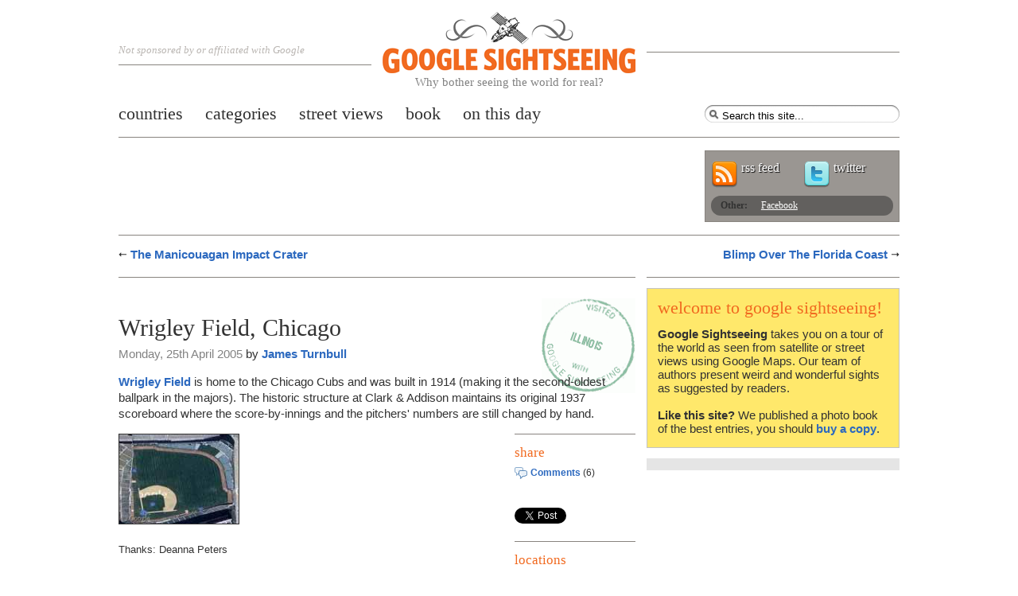

--- FILE ---
content_type: text/html; charset=utf-8
request_url: https://www.google.com/recaptcha/api2/aframe
body_size: 269
content:
<!DOCTYPE HTML><html><head><meta http-equiv="content-type" content="text/html; charset=UTF-8"></head><body><script nonce="KLJWsJlJGQ_AC5KGoBoZuw">/** Anti-fraud and anti-abuse applications only. See google.com/recaptcha */ try{var clients={'sodar':'https://pagead2.googlesyndication.com/pagead/sodar?'};window.addEventListener("message",function(a){try{if(a.source===window.parent){var b=JSON.parse(a.data);var c=clients[b['id']];if(c){var d=document.createElement('img');d.src=c+b['params']+'&rc='+(localStorage.getItem("rc::a")?sessionStorage.getItem("rc::b"):"");window.document.body.appendChild(d);sessionStorage.setItem("rc::e",parseInt(sessionStorage.getItem("rc::e")||0)+1);localStorage.setItem("rc::h",'1766229930840');}}}catch(b){}});window.parent.postMessage("_grecaptcha_ready", "*");}catch(b){}</script></body></html>

--- FILE ---
content_type: text/css
request_url: https://www.googlesightseeing.com/wp-content/themes/ggss/v3styles/base-typography.css
body_size: 595
content:
body {
	font: 1em Helvetica, Arial, Sans-serif;
}

::selection {
        background: #FFE86B; /* Safari */
        }
::-moz-selection {
        background: #FFE86B; /* Firefox */
}

div#content-main {
	font-size: .8125em;
}

div#content-main p {
	margin-bottom: 1em;
	line-height: 140%;
}

div#content-main h1 {
	font: 2.3076em Georgia, Times, Serif;
	margin: .5em 0 .2em 0;
}

div#content-main h2,
div#footer h2 {
	clear: both;
	position: relative;
	margin: .5em 0;
	font: 1.692em Georgia, Times, Serif;
	text-transform: lowercase;
	color: #f16a20;
}

div#content-main h3,
div#content-main h4 {
	clear: both;
	position: relative;
	margin: .5em 0 .2em 0;
	font: 1.384em Georgia, Times, Serif;
}

div#content-main h3 span {
	color: #f16a20;
}

div#content-main h4 {
	clear: both;
	font-size: 1.307em;
}

div#content-main h5 {
	clear: both;
	margin: .5em 0;
	font-size: 1.153em;
}

div#content-main h6 {
	clear: both;
	margin: .5em 0;
	font-size: 1.071em;
	font-weight: bold;
}

div#content-main ul,
div#content-main ol {
	clear: both;
	margin: 1em 0;
	padding-left: 2em;
	zoom: 1;
}

div#content-main ul {
	list-style: disc;
}

div#content-main ol {
	list-style: decimal;
}

div#content-main ol ol {
	list-style: lower-roman;
}

div#content-main ol ol ol {
	list-style: lower-latin;
}

div#content-main li {
	margin-bottom: .5em;
}

div#content-main blockquote {
	display: inline;
	clear: both;
	padding: 0 0 0 1em;
	border-left: 1px solid #C3C3C3;
	color: #88847F;
	float: left;
	margin: 0 0 1em;
}

div#content-main blockquote p {
	margin-bottom: 0;
}

div#content-main sup {
	padding-left: .1em;
	font-size: smaller;
	vertical-align: top;
	bottom: 0.4em;
	position: relative;
}

div#content-main sup a {
	padding: 0.1em;
}

div#content-main a {
	color: #2c69bf;
	font-weight: bold;
	text-decoration: none;
}

div#content-main a:hover,
div#content-main a:focus,
div#content-main a:active {
	text-decoration: underline;
	color: #2c69bf;
}

div#content-main h3 a:hover,
div#content-main h3 a:focus,
div#content-main h3 a:active {
/*	text-decoration: none;*/
}

div#content-main cite {
	display: block;
	margin-bottom: 1em;
	font-style: italic;
}

/*forms*/
form {
	overflow: hidden;
}

fieldset {
	margin-bottom: 1em;
}

legend {
	margin-bottom: .5em;
	font: 1.2307em Georgia, Times, Serif;
}

label {
	clear: both;
	float: left;
	margin-bottom: .5em;
	width: 100%;
}

label span {
	float: left;
	width: 152px;
	padding: .3em 10px 0 0;
}

label span span.info {
	float: none;
	width: auto;
	padding: 0;
	font-weight: normal;
	color: #828282;
}

label.checkbox,
label.radio {
	padding-left: 170px;
}

label.checkbox span,
label.radio span {
	display: inline;
	float: none;
	width: auto;
}

fieldset.control {
	margin-top: 1em;
	border-top: 1px solid #88847F;
	padding-top: 1em;
}

fieldset.control input {
	float: right;
	border: 1px solid #8e8e8e;
	padding: 5px 10px;
	font-weight: bold;
	background: #d6d6d6;
	color: #2c69bf;
	cursor: pointer;
	font: bold 1em Helvetica, Arial, Sans-serif;
}

fieldset.control a {
	float: left;
	border: 1px solid #8e8e8e;
	padding: 6px 11px;
	font-weight: bold;
	background: #d6d6d6;
	color: #2c69bf;
}

fieldset.control a:hover {
	text-decoration: none !important;
}

fieldset.control input:active,
fieldset.control a:active {
	background: #eee;
	color: #323232;
}

form input {
	border: 1px solid #8e8e8e;
	background: #d6d6d6;
}

form input[type='text'],
form textarea {
	border: 1px solid #8e8e8e;
	background: #d6d6d6;
	padding: 5px;
	font: 1em Helvetica, Arial, Sans-serif;
}

li.comment pre {
margin:0 85px 1em 170px;
white-space: pre-wrap;
}

li.comment pre code {
	display: block;
	padding: 0.5em 1em;
	border: 1px solid #C3C3C3;
	font-size:1.1em;
}



--- FILE ---
content_type: text/css
request_url: https://www.googlesightseeing.com/wp-content/themes/ggss/v3styles/assets_5.css
body_size: 3073
content:
/*global assets*/
a.placemark {
	background: url(../v3images/icons/placemark.gif) no-repeat right top;
	padding-right: 8px;
}

div#content-main a.placemark-active {
	color: #f16a20;
}

a.placemark-cta {
	background: url(../v3images/icons/placemark.gif) no-repeat left center;
	padding-left: 10px;
}

a.placemark-cta span {
	font-weight: normal;
	color: #828282;
}

div#content-main h2 a.head-link,
div#content-main h3 a.head-link {
	position: absolute;
	right: 0;
	bottom: .1em;
	font: bold .636em Helvetica, Arial, Sans-serif;
	text-transform: none;
	color: #2c69bf;
}

div#content-main h2 span.head-link {
	position: absolute;
	right: 0;
	bottom: .1em;
	color: #323232;
	font: normal .636em Helvetica, Arial, Sans-serif;
	text-transform: none;
}

div#content-main h2 span.head-link a {
	color: #2c69bf;
	font-weight: bold;
}

/*accessibility assets*/
.access {
	display: none;
}

#accesslinks {
	display: block;
	position: absolute;
	left: 0;
	top: 0em;
	width: 20em;
}

#accesslinks li {
	display: block;
	position: absolute;
	left: 0;
	top: 0em;
	text-align: center;
}

#accesslinks li a {
	position: absolute;
	top: -10em;
	z-index: 999;
}

#accesslinks li a {
	display: block;
	position: relative;
	padding: 0 20px;
	font: bold .9em/2em Georgia, "Times New Roman", Times, Serif;
	color: #FFFFFF;
}

#accesslinks li a:focus,
#access li a:active {
	background: #5C1766;
	top: 0em;
	text-decoration: none;
}

/*ir*/
.ir {
	display: block;
	position: relative;
}

a.ir {
	cursor: pointer;
}

.ir span { 
	display: block;
	position: absolute;
	top: 0;
	left: 0;
	width: 100%;
	height: 100%;
	background-repeat: no-repeat;
}

/*search*/
form#frm-site-search {
	float: right;
	width: 245px;
	padding-top: 20px;
}

form#frm-site-search fieldset {
	margin: 0;
}

form#frm-site-search fieldset label {
	margin: 0;
}

form#frm-site-search fieldset span, form#frm-site-search fieldset.control {
	display: none;
}

form#frm-site-search input#txt-query {
	border: 0;
	width: 213px;
	height: 17px;
	padding: 5px 10px 0 22px;
	font: .8125em Helvetica, Arial, Sans-serif;
	background: url(../v3images/search-field-bg.gif) no-repeat top left;
}

/*about panel*/

div#sidebarheader {
/*	border-bottom: 1px solid #88847F;*/
/*	margin-bottom:1em;*/
	overflow:hidden;
	padding: 0 1em;
	margin: 1em 0 0 0;
	background-color: #ffe86b;
	
	border: 1px solid #C3C3C3;
	
/*	-moz-border-radius: 2px;
	-webkit-border-radius: 2px;*/

/*	background: -webkit-gradient(
	    linear,
	    left bottom,
	    left top,
	    color-stop(1, rgb(255,255,255)),
	    color-stop(0, rgb(245,231,71))
	);
	
	background: -moz-linear-gradient(
	    center bottom,
	    rgb(255,255,255) 1000%,
	    rgb(245,231,71) 0%
	);*/
	
}



/*div#sidebarheader div.photo {
	display: inline;
	float: left;
	margin: 0 0 0 5px;
	width: 75px;
}

div#sidebarheader div.photo img {
	border: 1px solid #323232;
}*/



/*header social/ad panel*/
div#header div#social-top {
	clear: both;
	float: left;
	margin-top: 1em;
	border-top: 1px solid #88847f;
	width: 100%;
	padding: 1em 0;
}

div#social-top div#social-stats {
	float: right;
	border: 1px solid #88847f;
	width: 243px;
	height: auto !important;
	height: 78px;
	min-height: 78px;
	padding: 5px 0;
	background: #9a9692;
	font: .8125em Georgia, Times, Serif;
}

div#social-stats dl {
	position: relative;
	display: inline;
	float: left;
	margin: 7px 7px 10px 7px;
	height: 34px;
	width: 113px;
	background-repeat: no-repeat;
	background-position: left center;
}

div#social-stats dl.subscribers {
	margin-right: 0;
	background-image: url(../v3images/icons/rss.gif);
}

div#social-stats dl.followers {
	display: inline;
	float: right;
	margin-left: 2px;
	background-image: url(../v3images/icons/twitter.gif);
}

div#social-stats dl.subscribers a,
div#social-stats dl.followers a {
	padding: 0 0 1em 2.3em;
	margin: 0 0 -1em -2.3em;
	color: #fff;
	text-decoration: none;
}

div#social-stats dl.subscribers a:hover,
div#social-stats dl.followers a:hover {
	text-decoration: underline;
}
	
div#social-stats dl dd {
	position: absolute;
	top: 0;
	left: 38px;
	font-size: 1.2307em;
	text-shadow: 1px 1px 1px #000;
	color: #ffffff;
}

div#social-stats dl dt {
	position: absolute;
	bottom: 0;
	left: 38px;
	color: #585858;
}

div#social-stats dl dt span {
	display: none;
}

div#social-stats ul.tools {
	overflow: hidden;
	clear: both;
	margin: 0 7px 0;
	-moz-border-radius: 15px;
	-webkit-border-radius: 15px;
	width: 229px;
	background: #62605e;
	font-size: .923em;
}

div#social-stats ul.tools li {
	float: left;
	width: 25%;
	padding: 5px 0;
	text-align: center;
}

div#social-stats ul.tools a {
	color: #fff;
}

div#social-stats ul.tools a:hover {
	text-decoration: none;
}


/*nest list (with arrows)*/

div#content-main ul.nest-list, div#content-main ul.post-categories {
	font-size: .923em;
	list-style: none;
	padding-left: 0;
	margin: 0;
}

div#content-main ul.nest-list ul, ul.post-categories ul {
	margin: .3em 0 .3em 8px;
	list-style-image: url(../v3images/icons/list-arrow.gif);
}

div#content-main ul.nest-list ul ul, div#content-main ul.post-categories ul ul {
	margin: .3em 0;
}

/*social tools*/

div#content-main ul.social {
	overflow: hidden;
	clear: none;
	list-style: none;
	padding: 1em 0 0 0;
	margin: 0 0 1em;
	font-size: .923em;
}

div#article-footer ul.social-footer {
	border: 0;
	margin: 0;
}

div#content-main div.article-meta ul.social {
	padding-top: 1em;
	margin: 0 0 .5em;
}

div#content-main div.article-meta div.meta-item ul.social {
	padding: 0;
	margin: 0;
}

/*possible future style for author meta */
/*div#content-main div.article-meta div.portrait p {
	clear: none;
	border-bottom: 1px solid #C3C3C3;
	display: block;
	margin-right: 10px;
}*/


ul.social li {
	margin-bottom: .5em;
	height: auto !important;
	height: 16px;
	min-height: 16px;
	padding-left: 20px;
	background-repeat: no-repeat;
	background-position: left center;
}

div#showcase div.article ul.social li,
div#news ul.social li {
	float: left;
	width: 45%;
	margin-bottom: 0;
}

div#content-main ul#social-abstract {
	border-bottom: 1px solid #88847F;
	padding: 1em 0 .5em 0;
}

ul.social-footer li {
	float: left;
	width: 132px;
	padding-top: 2px;
	font-size: 1.25em;
	background-position: left top;
	margin-right: 14px;
}

ul#social-abstract li {
	width: auto;
}

ul.social li.pageviews,
ul.social li.post-ratings {
	padding: 0;
}

div#showcase div.article ul.social li.pageviews,
div#news ul.social li.pageviews {
	float: right;
	text-align: right;
}

ul.social li.comments {
	background-image: url(../v3images/icons/social-comment.gif);
}

ul#social-abstract li.comments {
	float: right;
/*	font-size: 1em;*/
}

ul.social li.share {
	background-image: url(../v3images/icons/social-share.gif);
}

ul.social li.send {
	background-image: url(../v3images/icons/social-send.gif);
}

ul.social li.shorturl {
	background-image: url(../v3images/icons/page_white_link.png);
}

ul.social li.facebook {
	padding-left: 0;
}

ul.social li.tweet {
	padding-left: 0;
}

ul.social li.plusone {
	padding-left: 0;
	margin-bottom: 0;	
}

ul.social li.gearth {
	background-image: url(../v3images/icons/social-earth.gif);
	margin-right: 0;
}

ul.social li.streetviews {
	background-image: url(../v3images/icons/social-streetviews.png);
	margin-right: 0;
}



ul.social li.readfull {
	padding-left: 0;
}

/*tabs*/

.ui-tabs-panel { display: block; }
.ui-tabs-hide { display: none !important; }

div#content-main ul.tabs {
	display: inline;
	list-style: none;
	float: left;
	overflow: visible;
	margin: 0 0 1em;
	border-bottom: 1px solid #88847F;
	width: 100%;
	padding: 0;
}

div#content-main ul.tabs li {
	position: relative;
	float: left;
	top: 1px;
	margin: 0;
}

ul.tabs li.first a,
ul.tabs li.first em {
	border-left: 1px solid #88847F;
}

ul.tabs li a,
ul.tabs li em {
	float: left;
	border-top: 1px solid #88847F;
	border-right: 1px solid #88847F;
	border-bottom: 1px solid #88847F;
	padding: 8px 5px;
	background-color: #d5d5d5;
}

ul.tabs li.open em,
div#content-main ul.tabs li.ui-state-active a,
div#content-main ul.tabs li a:hover,
div#content-main ul.tabs li a:focus,
div#content-main ul.tabs li a:active {
	position: relative;
	border-bottom-color: #fff;
	font-style: normal;
	font-weight: bold;
	text-decoration: none;
	background-color: #fff;
}

/*homepage news*/
div#showcase div#news h3 {
	font-size: 1.692em;
}

div#showcase div#news cite {
	margin: 0;
	border-top: 1px solid #88847F;
	padding: .5em 0;
	font-style: normal;
	font-size: .923em;
	display: block;
}

/*explore by country*/
div#explore-by-country {
	border-top: 1px solid #88847F;
}

/*comments and comments feed*/
div.comment {
	position: relative;
	float: left;
	clear: both;
	border-top: 1px solid #88847F;
	width: 100%;
	padding-top: 1em;
}

div.comment div.comment {
	border-top: 0;
	width: auto;
	padding-left: 1em;
}

div.comment div.inner {
	margin: 0 86px 0 170px;
}

div.comment div.comment div.inner {
	border-left: 1px solid #88847F;
	padding-left: 1em;
}

div.comment img.portrait {
	position: absolute;
	right: 0;
	top: 1em;
	width: 75px;
	height: 75px;
}

div#content-main div.comment cite {
	float: left;
	font-style: normal;
	color: #828282;
}

div#comments-feed {
	width: 152px;
	/*overflow: scroll; */ /*screws layout on IOS 3.x - property moved down onto the OL */
}

div#comments-feed ol {
	width: 130px;
	overflow: hidden;
}

div#comments-feed h2 {
/*	margin-top: 0;*/
}

div#comments-feed div.feed {
	margin-bottom: 1em;
	border-bottom: 1px solid #c3c3c3;
}

div#comments-feed div.last-feed {
	border-bottom: 0;
}

div#comments-feed p,
div#comments-feed ol {
	font-size: .846em;
}

div#comments-feed em,
div#comments-feed cite {
	color: #828282;
}

div#comments-feed p.cta {
	margin-left: 1.5em;
}

/*comments form*/
form#frm-comment,
form#frm-suggest {
	clear: both;
	float: left;
	border-top: 1px solid #88847F;
	width: 100%;
}

p.subscribe-to-comments label {
    width: 152px;
	margin-right: 10px;
	color: #828282;
}

p.subscribe-to-comments {
    width: auto;
}


form#frm-comment h2,
form#frm-suggest h2 {
	border-bottom: 1px solid #88847F;
	padding-bottom: .5em;
}

/* suggest form */

form#frm-suggest {
	border-bottom: 1px solid #88847F;
}

form#frm-suggest div.disclaimer {
	border-top: 1px solid #88847F;
	padding-top: 1em;
}

form#frm-suggest div.disclaimer p {
	color: #828282;
	font-style: italic;
}


form#frm-suggest fieldset.fldset-main input,
form#frm-suggest fieldset.fldset-main textarea {
	width: 322px;
}

form#frm-suggest h3 {
/*	display: none;*/
}

form#frm-suggest p.center {
	color: #f16a20;
	margin: 0;
}

form#frm-suggest label.divider-label {
	border-bottom: 1px solid #C3C3C3;
	padding-bottom: 1em;
	margin-bottom: 1em;
}

div.error, div.outdated {
	background-color: #ffef7d;
	padding: 1em;
	font-weight: bold;
	margin-bottom: 1em;
	-moz-border-radius: 10px;
	-webkit-border-radius: 10px;
	color: #000;
	border: 1px solid #C3C3C3;
	opacity: .7;
	float: left;
}

div#testmessage {
	background-color: #ffef7d;
	padding: 1em 0 1em 1em;
	/*font-weight: bold;*/
	margin: -15px 0 1em 0;
	color: #323232;
	border-bottom: 1px solid #C3C3C3;
}

div#testmessage p {
	font: 0.9em Georgia, Times, Serif;
	margin: 0 auto;
	width: 986px;
}

div#testmessage a {
	color: #2c69bf;
	text-decoration: none;
}

div#testmessage a:hover {
	color: #2c69bf;
	text-decoration: underline;
}

div#testmessage a.hidebutton {
	float: right;
}

/*NEW STYLE COMMENTS*/

div#content-main ol.commentlist {
	list-style: none inside;
	margin: 0;
	padding: 0;
	float: left;
}

div#content-main ol.commentlist ul.children {
	padding: 0;
	margin: 0;
}

div#content-main ol.commentlist li.comment {
	list-style: none inside;	
	border-top: 1px solid #88847F;
	margin: 0;
	padding: 1em 0 0 0;
	float: left;
	width: 650px;
}

div#content-main ol.commentlist li.comment p {
	margin: 0 83px 1em 166px;
}

div#content-main ol.commentlist li.comment p a {
	word-wrap: break-word; /*draft css3 */
}

div#content-main ol.commentlist li.comment ul.children li p {
	padding-left: 10px;
	padding-bottom: 1em;
	border-left: 1px solid #C3C3C3;
}

div#content-main ol.commentlist li.comment div#respond p {
	padding-left: 0;
	padding-bottom: 1em;
	border-left: none;
	margin: 0;
}

div#content-main ol.commentlist div#respond {
	margin-top: 1em;
}

div#content-main div.reply a,
div#content-main ol.commentlist li.comment div.comment-body div.comment-meta a {
	color: #C3C3C3;
}

div#content-main div.reply a:hover,
div#content-main ol.commentlist li.comment div.comment-body div.comment-meta a:hover {
	color: #2c69bf;
}

div#content-main ol.commentlist li.comment ul.children li {
	border-top: 1px solid #C3C3C3;
}

div#content-main ol.commentlist li.comment ul.children li div.reply {
	padding-left: 10px;
	border-left: 1px solid #C3C3C3;
}

div#content-main div.reply,
div#content-main ol.commentlist li.comment ul.children li.depth-2 p,
div#content-main ol.commentlist li.comment ul.children li.depth-2 div.reply {
	margin: 0 83px 0 166px;
}

div#content-main ol.commentlist li.comment ul.children li.depth-3 p,
div#content-main ol.commentlist li.comment ul.children li.depth-3 div.reply {
	margin: 0 83px 0 176px;
}

div#content-main ol.commentlist li.comment ul.children li.depth-4 p,
div#content-main ol.commentlist li.comment ul.children li.depth-4 div.reply {
	margin: 0 83px 0 186px;
}

div#content-main ol.commentlist li.comment ul.children li.depth-5 p,
div#content-main ol.commentlist li.comment ul.children li.depth-5 div.reply {
	margin: 0 83px 0 196px;
}

div#content-main ol.commentlist li.comment div.comment-body {
	position: relative;
	min-height: 69px;
	margin: 0 0 1em 0;
}

div#content-main ol.commentlist li.comment div.comment-body div.comment-author {
	width: 152px;
	float: left;
	margin-bottom: .5em;
	min-height: 16px;
}

div#content-main ol.commentlist li.comment div.comment-body div.comment-author cite {
	font-weight: bold;
}

div#content-main ol.commentlist li.comment div.comment-body div.comment-author img.avatar {
	width: 67px;
	height: 67px;
	position: absolute;
	right: 0px;
	border: 1px solid #88847F;
}

div#content-main ol.commentlist li.comment div.comment-body div.comment-meta {
	width: 152px;
	float: left;
	clear: left;	
	font-weight: normal;
}

div#content-main ol.commentlist li.comment div.comment-body div.comment-meta a {
	font-weight: normal;
}

span.says { display: none; }


div#content-main ol.commentlist li.comment div.comment-body div.comment-author span.post-author {
	background-image: url(../v3images/icons/page_white_edit.png);	
	height: auto !important;
	min-height: 16px;
	padding-left: 20px;
	background-repeat: no-repeat;
	background-position: left center;
	display: block;
}







div#content-main cite {
	display: inline;
	font-style: normal;
	margin: 0;
}


/*link list*/
div#content-main ul.links {
	clear: both;
	overflow: hidden;
	list-style: none;
	padding: 1em 0 0;
	border-top: 1px solid #88847F;
	font-size: 1.153em;
	margin-top: 0;
}

div#content-main ul.links li {
	float: left;
	margin: 0;
}

div#content-main ul.links li.next {
	float: right;
}

ul.pagination li.prev {
	padding-left: 15px;
	background: url(../v3images/icons/pg-arrow-left.gif) no-repeat left center;
}

ul.pagination li.next {
	padding-right: 15px;
	background: url(../v3images/icons/pg-arrow-right.gif) no-repeat right center;
}

--- FILE ---
content_type: text/css
request_url: https://www.googlesightseeing.com/wp-content/themes/ggss/v3styles/comm_2.css
body_size: 18
content:
/*commercial entity containers*/
.shell-comm {
	float: left;
	width: 728px;
/*	height: 90px;*/
}

.comm-small {
	width: 468px;
	height: 60px;
}

.comm-square {
	text-align: center;
	background-color: #E5E5E5;
	margin: 1em 0 0 0;
	padding: 9px 0 6px 0;
}

.comm-article {
	display: inline;
	margin: 1em 5px 0;
	width: 654px;
}

.comm-skyscraper {
	margin: 1em 0;
	width: 152px;
	text-align: center;
	clear: both;
	background-color: #E5E5E5;
/*	border: 1px solid #88847F;*/
}

.comm-skyscraper div {
	margin: 1.3em auto;
}

.comm-skyscraper-mini {
	width: 152px;
	margin-bottom: 1em;
}

div#content-main .comm-skyscraper p {
	margin: 1em 0 0 1em;
	color: #fff;
	text-transform: uppercase;
	text-align: left;
	font-size: .8125em;
}

img#wpstats { display: none; }

#chitika {
	margin: 0 0 1em 0;
}

--- FILE ---
content_type: text/javascript
request_url: https://www.googlesightseeing.com/wp-content/themes/ggss/access.min.js
body_size: -171
content:
jQuery(document).ready(function(){var search_txt;jQuery("#frm-site-search label[for='txt-query'] > span").hide();jQuery("#frm-site-search fieldset.control").hide();search_txt=jQuery("#frm-site-search input#txt-query");if(search_txt!==undefined){search_txt.val(search_txt.attr("title"));search_txt.bind("focus",function(){var input=jQuery(this);if(input.val()==input.attr("title")){input.val("");}});search_txt.bind("blur",function(){var input=jQuery(this);if(input.val()==""){input.val(input.attr("title"));}});}
jQuery('div.article-body p a:last-child img').addClass('fakelastchild');});